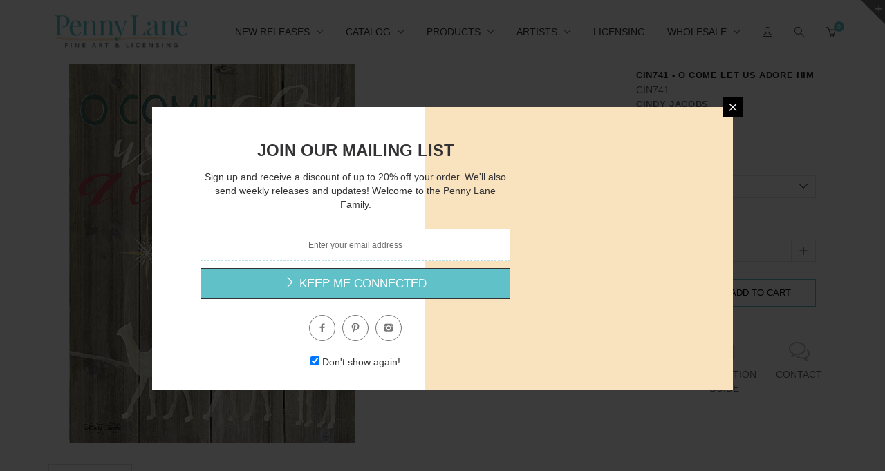

--- FILE ---
content_type: text/css
request_url: https://pennylanepublishing.com/cdn/shop/t/9/assets/rt.media.css?v=78357778791052853981700492996
body_size: 1528
content:
@media (min-width: 1200px){.cat-list #sandBox .product_item .product-image{width:33.333333333333336%}.cat-list #sandBox .product_item .product-content{width:66.66666666666666%}}@media (min-width: 992px){#module-content #col-main{min-height:300px}#product .wrap{width:100%;float:left;padding-left:30px;padding-right:0}#phantom #header{-webkit-animation-duration:.5s;-moz-animation-duration:.5s;-o-animation-duration:.5s;animation-duration:.5s;-webkit-animation-delay:.5s;-moz-animation-delay:.5s;-o-animation-delay:.5s;animation-delay:.5s;-webkit-animation-fill-mode:both;-moz-animation-fill-mode:both;-ms-animation-fill-mode:both;-o-animation-fill-mode:both;animation-fill-mode:both}#phantom #header.on{-webkit-animation-name:fadeInDown;animation-name:fadeInDown}}@media (max-width: 991px){#phantom{height:52px}#phantom #header{position:fixed}#header #site-logo,#header #site-navigation-wrap,#header .pc_navbar .pc_nav>li,#header .pc_navbar .pc_nav>li>a>span{height:52px;line-height:52px}.cart-menu-icon em{top:11px}#product .product-images{width:100%;padding:0}#product .product-sidebar{float:none;margin:0 auto;clear:both;padding-top:30px;position:static!important}.address_table .address_actions{text-align:left;margin-top:15px}.static-surround{text-align:center}.static-surround .static-content{position:static;display:inline-block!important}.static-surround .static-content .static-heading{color:#333234;margin-top:20px}.static-surround .static-content .static-caption{color:#333234}#product .wrap .wrap-one,#product .wrap .wrap-two{width:100%}#widget-newsletter .newsletter-inner{width:100%;padding:0}#lightbox .window{width:700px}#lightbox .content{padding:40px 20px 30px}}@media (min-width: 991px) and (max-width : 1199px){.promotion .promo-item .inner{width:100%}.filter_wrap #filters .column{min-width:200px}#product .wrap{padding-left:40px}.cat-grid .product_item,.cat-list #sandBox .product_item .product-image{width:33.333333333333336%}.cat-list #sandBox .product_item .product-content{width:66.66666666666666%}.flickr li a{max-width:65px}#featured-products>[class*=col-]:nth-child(4n+1){clear:both}.product-information .quantity-wrapper label,.product-information .variants-wrapper label{width:55px}#size-chart-trigger{position:absolute}}@media (min-width : 768px) and (max-width : 991px){.promotion{width:100%}.filter_wrap #filters .column{min-width:180px}.currency_container .title{padding-right:0}.cat-grid .product_item,.cat-list #sandBox .product_item .product-image,.cat-list #sandBox .product_item .product-content{width:50%}.nav-collapse .nav{width:100%}#header .top_links>ul{margin-bottom:0}#special-products .even .product-container{margin-top:-155px}.flickr li a{max-width:48px}#bottom .widget:nth-child(odd),#footer .widget:nth-child(odd){clear:both}#featured-products>[class*=col-]:nth-child(3n+1){clear:both}.collection-actions{text-align:left;margin-left:0}}@media (min-width : 480px) and (max-width : 767px){.cat-grid .product_item{width:50%}#special-products .product{float:left;width:50%}#featured-products>[class*=col-]:nth-child(odd){clear:both}#bottom .widget:nth-child(odd),#footer .widget:nth-child(odd){clear:both}}@media (min-width: 768px){.modal-dialog{width:850px}.nav-collapse.collapse{z-index:4}.cat-list #sandBox .product_item{width:100%!important;clear:both;padding:0}.cat-list #sandBox .product_item.border .wrap{border-color:#dfdfdf}.cat-list #sandBox .product_item .product{border:none}.cat-list #sandBox .product_item .product-image{padding-left:15px;padding-right:15px;float:left}.cat-list #sandBox .product_item .product-content{padding-left:15px;padding-right:15px;padding-top:0;float:left;text-align:left}.cat-list #sandBox .product_item .product-desc{display:block;margin-top:15px}.cat-list #sandBox .product_item .social-sharing{position:static;opacity:1;filter:alpha(opacity=100);visibility:visible;text-align:left;margin-top:15px;-webkit-transition:none;-moz-transition:none;-o-transition:none;-ms-transition:none;transition:none}.cat-list #sandBox .product_item .social-sharing.hidden{display:block!important;visibility:visible!important}.cat-list #sandBox .product_item .social-sharing.hidden .cart-toggle{display:none}.cat-list #sandBox .product_item .wrap{border:1px solid #ffffff;position:relative}}@media (max-width: 767px){.promotion{display:none!important}#lightbox .window{width:300px;background-image:none}#lightbox .content{padding:40px 20px 30px;width:100%}.filter_wrap #filters .column{width:100%!important;max-width:100%;max-height:max-height;min-height:initial;overflow-y:visible;margin-bottom:0;padding:0;min-width:initial;border:0}.filter_wrap #filters .wrap{padding:0 20px 25px}.filter_wrap #filters .filter_close{display:block}.filter_wrap #filters{opacity:0;filter:alpha(opacity=0);visibility:hidden;position:fixed;z-index:10;height:100%;min-height:100%;overflow:hidden;top:0!important;z-index:-1;width:280px;overflow-y:scroll!important;overflow-x:hidden;outline:none;right:0;left:auto;background:#fff}body.filter-opened .filter_wrap #filters{opacity:1;filter:alpha(opacity=100);visibility:visible}.filter-opened #page,.filter-opened #phantom #header{left:-280px;cursor:url(//pennylanefineart.com/cdn/shop/t/9/assets/cursor-close.png?v=108046614619096664601630608882),progress}body.filter-opened #page:before{background:#00000080;content:""!important;display:inline-block!important;position:absolute;top:0;left:0;right:0;bottom:0;z-index:9999}.blog-posts .blog-post .blog-sidebar{width:100%;text-align:left;position:static}.blog-posts .blog-post .blog-sidebar .social-icons{display:inline-block;vertical-align:middle;margin-left:20px}.blog-posts .blog-post .blog-sidebar .social-icons li{margin:0 5px;display:inline-block}.blog-posts .blog-post .blog-sidebar .date{vertical-align:middle}.blog-posts .blog-post .blog-content{width:100%;padding:0}.top-description{width:100%}#header #site-navigation-wrap{right:30px}.template-logo{max-width:100px}.container{padding-left:30px;padding-right:30px}.filter_wrap .toggle_view{display:none}#mc-form-mailchimp{padding:0 20px}body{overflow-x:hidden}.header_right{float:none;text-align:center}.search-wrapper3{float:none;margin:0;width:100%}.template-logo{text-align:center}#module-content #sidebar{padding-top:0}.collection-actions{text-align:center;margin-left:0}.collection-actions>li{padding-left:10px;padding-right:0}#top{padding:5px 0}#top .text-left{text-align:center}#contact_map{height:200px}#special-products-wrapper{margin-left:-9px;margin-right:-9px}#special-products{background:none}#special-products .product{clear:none}#special-products .product-container:after,#special-products .product-container:before{display:none!important}#special-products .product-container{margin:10px 10px 20px!important}#special-products .product-price{position:static;margin:0!important;font-weight:400;text-shadow:none;background:transparent}#special-products .label-2 .price,#special-products .label-2 .price_sale{color:#61c1c9}#special-products .label-2 .price_compare{color:#6b6c6e}#special-products .product-image img{display:inline-block!important;border:none}#special-products .product-price:after,#special-products .product-price:before{display:none!important}#widget-payment ul{text-align:left;padding-top:5px}.pagination-num-showing{margin-top:10px;float:none}.pagination-num{float:none}#bottom .widget{margin-bottom:30px}#bottom .widget:last-child{margin-bottom:0}#crumbregion .nextprev{float:none;text-align:center}}@media (max-width: 480px){.notifyjs-corner{display:none!important}.static-surround .static-content{padding-left:30px;padding-right:30px}.cat-grid .product_item{width:100%}#special-products .product{width:100%;margin:0}#home-slider .cameraContent{bottom:0}#footer-copyright .newsletterTitle{display:none}#widget-social{margin-bottom:10px}.action-buttons [class*=col-]{width:100%!important}#bottom .widget{clear:both;width:100%}#shopify-product-reviews .spr-form .spr-form-contact-name,#shopify-product-reviews .spr-form .spr-form-contact-email,#shopify-product-reviews .spr-form .spr-form-review-rating,#shopify-product-reviews .spr-form .spr-form-review-title,#shopify-product-reviews .spr-form .spr-form-review-body{width:100%}#home-slider .slide-badge-wrapper img{max-width:50%;margin:auto;text-align:center}}@media (max-width: 767px) and (min-width: 360px){#instagram_list a{width:auto}}@media (max-width: 360px){.all-collections .collection-item{width:100%}#header_nav>.container{padding-left:15px;padding-right:15px}#action_box h4.text{margin-bottom:10px}#umbrella .dropdown-menu{width:300px}#umbrella .dropdown-menu .control-container{padding:10px}#accounts .or{display:none}#accounts>li{display:block}#accounts>li{padding:0}#accounts>li:last-child{padding-top:4px}#currency{border:0;margin:0;padding:0;display:block}.social-sharing .title{display:block;margin:0 0 20px}#footer-top #widget-social.social-icons ul li{padding:0 5px}#footer [class*=col-]{width:100%}.filter_wrap .options-wrapper{float:left}.filter_wrap .options-wrapper .toggle_view{clear:both}.filter_wrap .options-wrapper .toggle_view .filter_label{border-left:0;padding-left:0;margin-left:0}.cart-page .cart-items .cart-right{width:100%;padding:0;margin-top:10px}}@media (max-width: 320px){.hidden-xxs{display:none!important}#lightbox .window{max-width:280px}}@-moz-document url-prefix(){.responsive-slider .pages .page{overflow:hidden}.hideControls .s-prev .btn-label,.hideControls .s-next .btn-label{margin-top:-16px}}@media (max-device-width: 1024px) and (orientation: portrait){.animated{visibility:visible!important}}@media only screen and (-webkit-min-device-pixel-ratio:2),only screen and (min--moz-device-pixel-ratio:2),only screen and (-o-min-device-pixel-ratio:2/1),only screen and (min-device-pixel-ratio:2),only screen and (min-resolution:2dppx){.template-logo .retina_logo{display:block!important}.template-logo .normal_logo{display:none!important}}
/*# sourceMappingURL=/cdn/shop/t/9/assets/rt.media.css.map?v=78357778791052853981700492996 */
